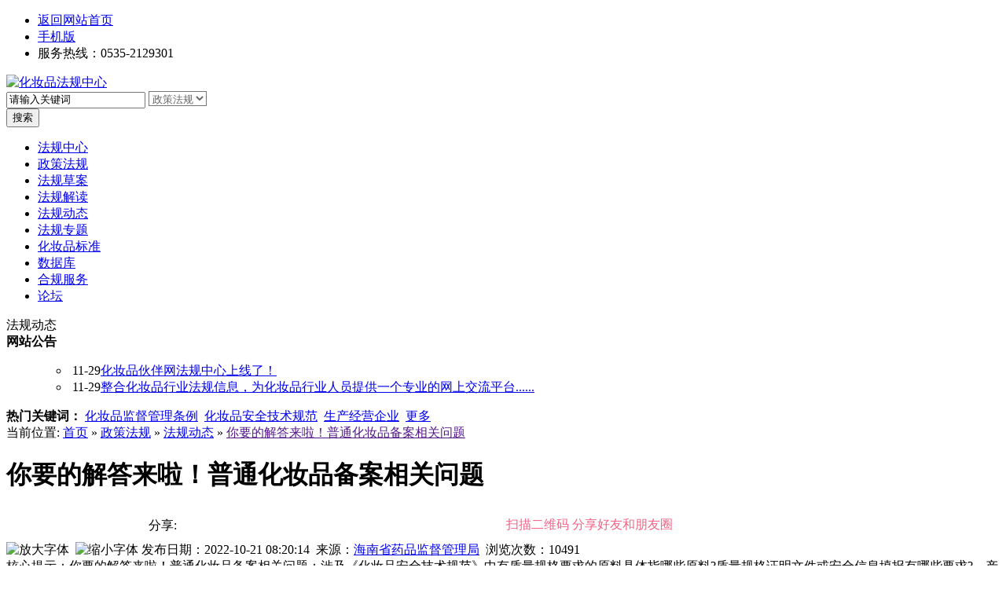

--- FILE ---
content_type: text/html;charset=UTF-8
request_url: http://law.cosmmate.com/show-217578.html
body_size: 9106
content:
<!doctype html>
<html>
<head>
<meta charset="UTF-8"/>
<title>你要的解答来啦！普通化妆品备案相关问题_法规动态_政策法规_化妆品法规中心_</title>
<meta name="keywords" content="法规动态,普通化妆品,技术规范,理化指标,化妆品,微生物,备案,舒缓,标签,原料,你要的解答来啦！普通化妆品备案相关问题"/>
<meta name="description" content="你要的解答来啦！普通化妆品备案相关问题：涉及《化妆品安全技术规范》中有质量规格要求的原料具体指哪些原料?质量规格证明文件或安全信息填报有哪些要求?。产品标签上如果标注适用于敏感肌肤，需要标注舒缓功效吗?如何证明适合敏感肌肤?产品备案微生物和理化指标中，如何填写质量控制措施的?"/>
<meta http-equiv="mobile-agent" content="format=html5;url=http://law.cosmmate.com/mobile/index.php?moduleid=23&itemid=217578">
<link rel="shortcut icon" type="image/x-icon" href="http://law.cosmmate.com/favicon.ico"/>
<link rel="bookmark" type="image/x-icon" href="http://law.cosmmate.com/favicon.ico"/>
<link rel="archives" title="化妆品法规中心" href="http://law.cosmmate.com/archiver/"/>
<link rel="stylesheet" type="text/css" href="http://law.cosmmate.com/skin/default/style.css"/>
<link rel="stylesheet" type="text/css" href="http://law.cosmmate.com/skin/default/article.css"/>
<!--[if lte IE 6]>
<link rel="stylesheet" type="text/css" href="http://law.cosmmate.com/skin/default/ie6.css"/>
<![endif]-->
<script type="text/javascript">window.onerror=function(){return true;}</script><script type="text/javascript" src="http://law.cosmmate.com/lang/zh-cn/lang.js"></script>
<script type="text/javascript" src="http://law.cosmmate.com/file/script/config.js"></script>
<!--[if lte IE 9]><!-->
<script type="text/javascript" src="http://law.cosmmate.com/file/script0518/jquery-1.5.2.min.js"></script>
<!--<![endif]-->
<!--[if (gte IE 10)|!(IE)]><!-->
<script type="text/javascript" src="http://law.cosmmate.com/file/script0518/jquery-2.1.1.min.js"></script>
<!--<![endif]-->
<script type="text/javascript" src="http://law.cosmmate.com/file/script/common.js"></script>
<script type="text/javascript" src="http://law.cosmmate.com/file/script/page.js"></script>
<script type="text/javascript">
GoMobile('http://law.cosmmate.com/mobile/index.php?moduleid=23&itemid=217578');
var searchid = 23;
</script>
<script async src="https://securepubads.g.doubleclick.net/tag/js/gpt.js"></script>
<!--                百度统计           -->
<script>
var _hmt = _hmt || [];
(function() {
  var hm = document.createElement("script");
  hm.src = "https://hm.baidu.com/hm.js?2aeaa32e7cee3cfa6e2848083235da9f";
  var s = document.getElementsByTagName("script")[0]; 
  s.parentNode.insertBefore(hm, s);
})();
</script>
<!--                百度统计           -->
</head>
<body>
<div class="head" id="head">
<div class="head_m">
<div class="head_l">
<ul>
<li class="h_fav"><a href="http://www.cosmmate.com/" target="_blank"><span>返回网站首页</span></a></li>
<li class="h_wap"><a href="http://law.cosmmate.com/mobile/index.php">手机版</a>&nbsp;</li>
<li class="head_dh">服务热线：0535-2129301</li>
<!--<li class="h_fav"><script type="text/javascript">addFav('收藏本页');</script></li>
<li class="h_mobile"><a href="javascript:Dmobile();">手机版</a></li><li class="h_qrcode"><a href="javascript:Dqrcode();">二维码</a></li>--></ul>
</div>
</div>
</div>
<div class="m head_s" id="destoon_space"></div>
<div class="m"><div id="search_tips" style="display:none;"></div></div>
<div id="destoon_qrcode" style="display:none;"></div><div class="m">

</div>
<div class="m_kuan">
<div class="mm">
<div class="logo f_l"><a href="http://law.cosmmate.com/"><img src="http://file1.foodmate.net/file/upload/202201/29/152621281.jpg" alt="化妆品法规中心"/></a></div>
<div id="search_module" style="display:none;" onMouseOut="Dh('search_module');" onMouseOver="Ds('search_module');">
<ul>
<li onClick="setModule('23','政策法规')">政策法规</li><li onClick="setModule('25','法规草案')">法规草案</li><li onClick="setModule('11','专题')">专题</li></ul>
</div>

<form id="destoon_search" action="http://law.cosmmate.com/rule/search.php" onSubmit="return Dsearch(1);">
<input type="hidden" name="moduleid" value="23" id="destoon_moduleid"/>
<input type="hidden" name="spread" value="0" id="destoon_spread"/>
<div class="head_search" >
<div class="skuang">

<input name="kw" id="destoon_kw" type="text" class="search_i" value="请输入关键词" onFocus="if(this.value=='请输入关键词') this.value='';" onKeyUp="STip(this.value);" autocomplete="off" x-webkit-speech speech/>
             <select class="search_s2" id="search_type" name="search_type" style="margin: 0px 3px 0px 0px; background: white; color: #666666" onChange="return select_type()">
                
                <option value="2">政策法规</option>
                <option value="3">法规草案</option>
                <option value="4">法规专题</option>

            </select>
           <input type="hidden" name="qk" value="2" id="qk"/>
          
            </div>
            <input type="submit" value="搜索" class="search_s"/>
            <a class="serch_gj" href="http://law.cosmmate.com/rule/search.php"><font color="#ffffff">高级搜索</font></a>

    
</div>
</form>





</div>
<div>
<div class="menu">
<div class="mm">
<ul>
<li ><a href="http://law.cosmmate.com/"><span>法规中心</span></a></li>
<li ><a href="http://law.cosmmate.com/rule/"><span>政策法规</span></a></li>
<li ><a href="http://law.cosmmate.com/draft/"><span>法规草案</span></a></li>
<li ><a href="http://law.cosmmate.com/jiedu/"><span>法规解读</span></a></li>
<li  class="menuon"><a href="http://law.cosmmate.com/dongtai/"><span>法规动态</span></a></li>
<li ><a href="http://law.cosmmate.com/special/"><span>法规专题</span></a></li>
<li><a href="http://standard.cosmmate.com/" target="_blank"><span>化妆品标准</span></a></li>
<li><a href="http://law.cosmmate.com/"><span>数据库</span></a></li>
<li><a href="http://comp.cosmmate.com"><span>合规服务</span></a></li>
<li><a href="http://bbs.foodmate.net/forum-504-1.html" target="_blank"><span>论坛</span></a></li>
</ul>
</div>
</div>
</div>
</div>
<div class="banner2">
<div class="mm">
<div class="flname">
法规动态
</div>
</div>
</div>
<div class="m">
<div class="gonggao"><b>网站公告</b>
<div class="qimo8">
<div class="zxpl2" id="marqueebox0"> 
          <ul>
<ul>
<li><span class="f_r px11">&nbsp;11-29</span><a href="http://law.cosmmate.com/" target="_blank" title="化妆品伙伴网法规中心上线了！">化妆品伙伴网法规中心上线了！</a></li>
<li><span class="f_r px11">&nbsp;11-29</span><a href="http://law.cosmmate.com/" target="_blank" title="整合化妆品行业法规信息，为化妆品行业人员提供一个专业的网上交流平台......">整合化妆品行业法规信息，为化妆品行业人员提供一个专业的网上交流平台......</a></li>
</ul>
  </ul>
        </div>
</div>
</div>
<div class="head_search_kw f_r">
    
<!--<a href="" onclick="Dsearch_adv();return false;">--><strong>热门关键词：</strong>
<span id="destoon_word"><a href="http://law.cosmmate.com/rule/search.php?kw=%E5%8C%96%E5%A6%86%E5%93%81%E7%9B%91%E7%9D%A3%E7%AE%A1%E7%90%86%E6%9D%A1%E4%BE%8B" class="b" rel="nofollow">化妆品监督管理条例</a>&nbsp; <a href="http://law.cosmmate.com/rule/search.php?kw=%E5%8C%96%E5%A6%86%E5%93%81%E5%AE%89%E5%85%A8%E6%8A%80%E6%9C%AF%E8%A7%84%E8%8C%83" class="b" rel="nofollow">化妆品安全技术规范</a>&nbsp; <a href="http://law.cosmmate.com/rule/search.php?kw=%E7%94%9F%E4%BA%A7%E7%BB%8F%E8%90%A5%E4%BC%81%E4%B8%9A" class="b" rel="nofollow">生产经营企业</a>&nbsp; <a href="http://law.cosmmate.com/keywords_fagui.php" target=_blank>更多</a></span></div>
<div class="wpline-wrapper horizontal-xgray_line01"></div>
</div>
<div class="m" id="headb"></div><script type="text/javascript">var module_id= 23,item_id=217578,content_id='content',img_max_width=550;</script>
<div class="m">
<div class="pos">当前位置: <a href="http://law.cosmmate.com/">首页</a> &raquo; <a href="http://law.cosmmate.com/rule/">政策法规</a> &raquo; <a href="http://law.cosmmate.com/dongtai/">法规动态</a> &raquo; <a href="">你要的解答来啦！普通化妆品备案相关问题</a></div>
<div class="m_l f_l">
<div class="left_box">

<h1 class="title" id="title">你要的解答来啦！普通化妆品备案相关问题</h1>
        <table width="100%" border="0" cellspacing="0" cellpadding="0" class="fxsc">
  <tr>
    <td width="40%" style="text-align:center;"><div style="width:270px;margin:0px auto;"><div class="sc_l">
<!-- 引入依赖 -->
<link rel="stylesheet" href="/skin/default/share/css/share.min.css">
<script src="/skin/default/share/css/social-share.min.js"></script>
<div style="width:36px;float:left;line-height:42px;">分享:</div>
<!-- 只要一个div的class是social-share即可，内容会自动初始化 -->
<div class="share-component" data-sites="weibo,qzone,qq,wechat"></div>
</div></div></td>
    <td width="40%" style="color:#f66284;">
<img alt="" title="" align="absmiddle" src="https://www.foodu14.com/api/qrcode.png.php?size=2&auth=http://law.cosmmate.com/show-217578.html"> 扫描二维码 分享好友和朋友圈
</td>     
  </tr>
</table>
<div class="info"><span class="f_r"><img src="http://law.cosmmate.com/skin/default/image/zoomin.gif" width="16" height="16" alt="放大字体" class="c_p" onclick="fontZoom('+', 'article');"/>&nbsp;&nbsp;<img src="http://law.cosmmate.com/skin/default/image/zoomout.gif" width="16" height="16"  alt="缩小字体" class="c_p" onclick="fontZoom('-', 'article');"/></span>
发布日期：2022-10-21 08:20:14&nbsp;&nbsp;来源：<a href="https://amr.hainan.gov.cn/himpa/ywdt/gzdt/202210/t20221020_3289336.html" target="_blank" rel="nofollow">海南省药品监督管理局</a>&nbsp;&nbsp;浏览次数：<span id="hits">10491</span>
</div>
<div class="introduce">核心提示：你要的解答来啦！普通化妆品备案相关问题：涉及《化妆品安全技术规范》中有质量规格要求的原料具体指哪些原料?质量规格证明文件或安全信息填报有哪些要求?。产品标签上如果标注适用于敏感肌肤，需要标注舒缓功效吗?如何证明适合敏感肌肤?产品备案微生物和理化指标中，如何填写质量控制措施的?</div><div class="gg_adko">
<img src="http://file1.foodmate.net/file/upload/202205/18/155437711.png" width="808" height="134" alt=""/></div>
  <div id="content">
<div class="content" id="article">
<p style="text-indent: 2em; text-align: left;"><strong>问:按照备案相关规定要求，涉及《化妆品安全技术规范》中有质量规格要求的原料，填报配方时需提交原料质量规格证明或安全相关信息，请问涉及《化妆品安全技术规范》中有质量规格要求的原料具体指哪些原料?质量规格证明文件或安全信息填报有哪些要求?。</strong></p>
<p style="text-indent: 2em; text-align: left;">答:涉及《<a href="http://law.cosmmate.com/show-206061.html" target="_blank"><strong class="keylink">化妆品安全技术规范</strong></a>》中有质量规格要求的原料指《化妆品安全技术规范》限用组分和准用组分对在化妆品中使用原料的纯度、杂质中风险物质含量或其他有具体要求的原料。</p>
<p style="text-indent: 2em; text-align: left;">企业提供的质量规格证明文件或原料安全信息应当包含符合《化妆品安全技术规范》明确的相关内容，同时上传的质量规格证明文件应当加盖原料生产商和备案人公章。</p>
<p style="text-indent: 2em; text-align: left;">如:在化妆品中使用的原料三乙醇胺，《化妆品安全技术规范》表3第11明确三链烷醇胺最低纯度:99%;原料中仲链烷胺最大含量0.5%;企业提供的质量规格证明文件应当有原料纯度大于99%和仲链烷胺小于0.5%相关内容。</p>
<p style="text-indent: 2em; text-align: left;"><strong>问:产品标签上如果标注适用于敏感肌肤，需要标注舒缓功效吗?如何证明适合敏感肌肤?</strong></p>
<p style="text-indent: 2em; text-align: left;">答:产品适用于敏感肌是指敏感肌肤人群，并不是指具体功效。证明产品适合敏感肌肤可以根据《<a href="http://law.cosmmate.com/show-207869.html" target="_blank"><strong class="keylink">化妆品功效宣称评价规范</strong></a>》要求，通过人体功效评价试验或消费者使用测试的方式进行功效宣称评价。产品宣称适用于敏感肌肤的，应当在标签样稿栏目中填报相应内容。</p>
<p style="text-indent: 2em; text-align: left;"><strong>问:产品备案微生物和理化指标中，如何填写质量控制措施的?</strong></p>
<p style="text-indent: 2em; text-align: left;">答:《<a href="http://law.cosmmate.com/show-207102.html" target="_blank"><strong class="keylink">化妆品注册备案资料管理规定</strong></a>》第三十条明确:采用检验方式作为质量控制措施的，应当注明检验频次，所用方法与《化妆品安全技术规范》所载方法完全一致的，应当填写《化妆品安全技术规范》的检验方法名称;与《化妆品安全技术规范》所载方法不一致的，应当填写检验方法名称，说明该方法是否与《化妆品安全技术规范》所载方法开展过验证，完整的检验方法和方法验证资料留档备查。采用非检验方式作为质量控制措施的，应当明确具体的实施方案，对质量控制措施的合理性进行说明，以确保产品符合《化妆品安全技术规范》要求。</p>
<p style="text-indent: 2em; text-align: left;">供稿:化妆品处</p>
<p style="text-indent: 2em; text-align: left;">撰文:钟祥全</p>
<p style="text-indent: 2em; text-align: left;">审改:孙厚石</p><br />


</div>

</div>
      <div   class="biaoqian"  class="biaoqian">
<font class="gjc_g"><img src="http://img.foodmate.net/foodmate/image/zixun/biaoqian.gif" align="absmiddle">&nbsp;地区：</font>
<a href="http://law.cosmmate.com/area_22.html" target="_blank"><font class="gjc_c">海南</font></a>
</br>
<font class="gjc_g"><img src="http://img.foodmate.net/foodmate/image/zixun/biaoqian.gif" align="absmiddle">&nbsp;标签：</font>
<a href="http://law.cosmmate.com/tag_868.html" target="_blank"><font class="gjc_c">原料</font></a>
<a href="http://law.cosmmate.com/tag_848.html" target="_blank"><font class="gjc_c">普通化妆品</font></a>
<a href="http://law.cosmmate.com/tag_618.html" target="_blank"><font class="gjc_c">标签</font></a>
<a href="http://law.cosmmate.com/tag_541.html" target="_blank"><font class="gjc_c">舒缓</font></a>
<a href="http://law.cosmmate.com/tag_471.html" target="_blank"><font class="gjc_c">理化指标</font></a>
<a href="http://law.cosmmate.com/tag_396.html" target="_blank"><font class="gjc_c">微生物</font></a>
<a href="http://law.cosmmate.com/tag_294.html" target="_blank"><font class="gjc_c">备案</font></a>
<a href="http://law.cosmmate.com/tag_226.html" target="_blank"><font class="gjc_c">技术规范</font></a>
<a href="http://law.cosmmate.com/tag_3.html" target="_blank"><font class="gjc_c">化妆品</font></a>
</br>
</div>
       
        <table width="100%" border="0" cellspacing="0" cellpadding="0" class="adxx">
  <tr>
        <td valign="middle" class="xxfwad dd" style="color:#ff0000;">化妆品网提供标准法规解读、舆情跟踪、合规咨询、申报注册等服务。<br/>电询：0535-2129301<br/>  QQ：2891238009<br/>邮箱：vip@foodmate.net</td>
    <td><div class="nybfq"><img src="http://law.cosmmate.com/skin/default/image/hzlm2.jpg" alt="化妆品合规联盟" border="0"/><br />
            实时把握<span class="color1">化妆品标法动态</span><br />
            请扫码关注<span class="color2">化妆品合规联盟</span></div></td>
  </tr>
</table>
<div class="shengming">
 <p style="color:black;font-size:18px;font-weight:bold;">声明：</p>
  <p style="color:#999;font-size:14px;"> ① 凡本网所有原始/编译文章及图片、图表的版权均属化妆品伙伴网所有，如要转载，需注明“信息来源：化妆品伙伴网”。<br>
    ② 凡本网注明“信息来源：XXX（非化妆品伙伴网）”的作品，均转载自其他媒体，转载目的在于传递更多的信息，并不代表本网赞同其观点和对其真实性负责。<br>
    ※ 邮箱：vip#foodmate.net（发邮件时请将#换成@） QQ：2891238009</p>
</div>
<div class="b10 c_b">&nbsp;</div>

<!--<div class="keytags">
<strong>关键词：</strong>
<a href="http://law.cosmmate.com/rule/search.php?kw=%E6%99%AE%E9%80%9A%E5%8C%96%E5%A6%86%E5%93%81" target="_blank" rel="nofollow">普通化妆品</a>
<a href="http://law.cosmmate.com/rule/search.php?kw=%E6%8A%80%E6%9C%AF%E8%A7%84%E8%8C%83" target="_blank" rel="nofollow">技术规范</a>
<a href="http://law.cosmmate.com/rule/search.php?kw=%E7%90%86%E5%8C%96%E6%8C%87%E6%A0%87" target="_blank" rel="nofollow">理化指标</a>
<a href="http://law.cosmmate.com/rule/search.php?kw=%E5%8C%96%E5%A6%86%E5%93%81" target="_blank" rel="nofollow">化妆品</a>
<a href="http://law.cosmmate.com/rule/search.php?kw=%E5%BE%AE%E7%94%9F%E7%89%A9" target="_blank" rel="nofollow">微生物</a>
<a href="http://law.cosmmate.com/rule/search.php?kw=%E5%A4%87%E6%A1%88" target="_blank" rel="nofollow">备案</a>
<a href="http://law.cosmmate.com/rule/search.php?kw=%E8%88%92%E7%BC%93" target="_blank" rel="nofollow">舒缓</a>
<a href="http://law.cosmmate.com/rule/search.php?kw=%E6%A0%87%E7%AD%BE" target="_blank" rel="nofollow">标签</a>
<a href="http://law.cosmmate.com/rule/search.php?kw=%E5%8E%9F%E6%96%99" target="_blank" rel="nofollow">原料</a>
</div>-->
<div class="np">
<ul>
<li><strong>下一篇：</strong><a href="http://law.cosmmate.com/show-217579.html" title="山西省药品监督管理局关于印发《药品监管领域轻微违法行为不予处罚规定 (试行）》的通知 (晋药监规〔2022〕2号)">山西省药品监督管理局关于印发《药品监管领域轻微违法行为不予处罚规定 (试行）》的通知 (晋药监规〔2022〕2号)</a>
</li>
<li><strong>上一篇：</strong><a href="http://law.cosmmate.com/show-217813.html" title="北京市化妆品审评检查中心关于普通化妆品备案常见问题一问一答（第十三期） （功效宣称专刊）">北京市化妆品审评检查中心关于普通化妆品备案常见问题一问一答（第十三期） （功效宣称专刊）</a>
</li>
</ul>
</div>
<div class="b10">&nbsp;</div>
<br/>
<div class="b10">&nbsp;</div>
<div class="left_head"><a href="http://law.cosmmate.com/rule/search.php?kw=%E6%99%AE%E9%80%9A%E5%8C%96%E5%A6%86%E5%93%81" rel="nofollow">同类政策法规</a></div>
<div class="related"><table width="100%">
<tr><td width="100%"><a href="http://law.cosmmate.com/show-218569.html" target="_blank" title="山西省药品监督管理局关于2026年普通化妆品备案年度报告有关事宜的通告 (〔2026〕3号)">&#8226; 山西省药品监督管理局关于2026年普通化妆品备案年度报告有关事宜的通告 (〔2026〕3号)</a></td>
</tr><tr><td width="100%"><a href="http://law.cosmmate.com/show-218568.html" target="_blank" title="新疆维吾尔自治区药品监督管理局关于普通化妆品备案年度报告工作事宜的通告">&#8226; 新疆维吾尔自治区药品监督管理局关于普通化妆品备案年度报告工作事宜的通告</a></td>
</tr><tr><td width="100%"><a href="http://law.cosmmate.com/show-218558.html" target="_blank" title="山东省药品监督管理局关于2026年普通化妆品（含牙膏）备案年度报告工作有关事宜的通告 (2026年  第3号)">&#8226; 山东省药品监督管理局关于2026年普通化妆品（含牙膏）备案年度报告工作有关事宜的通告 (2026年  第3号)</a></td>
</tr><tr><td width="100%"><a href="http://law.cosmmate.com/show-218549.html" target="_blank" title="广州市市场监督管理局关于拟取消广州市逾期未整改普通化妆品备案的通告">&#8226; 广州市市场监督管理局关于拟取消广州市逾期未整改普通化妆品备案的通告</a></td>
</tr><tr><td width="100%"><a href="http://law.cosmmate.com/show-218544.html" target="_blank" title="广州市市场监督管理局发布普通化妆品备案问答（九十六期）">&#8226; 广州市市场监督管理局发布普通化妆品备案问答（九十六期）</a></td>
</tr><tr><td width="100%"><a href="http://law.cosmmate.com/show-218543.html" target="_blank" title="北京市化妆品审评检查中心关于普通化妆品备案常见问题一问一答（第五十二期）">&#8226; 北京市化妆品审评检查中心关于普通化妆品备案常见问题一问一答（第五十二期）</a></td>
</tr><tr><td width="100%"><a href="http://law.cosmmate.com/show-218541.html" target="_blank" title="广州市市场监督管理局发布普通化妆品备案问答（九十四期）">&#8226; 广州市市场监督管理局发布普通化妆品备案问答（九十四期）</a></td>
</tr><tr><td width="100%"><a href="http://law.cosmmate.com/show-218540.html" target="_blank" title="广州市市场监督管理局发布普通化妆品备案问答（九十五期）">&#8226; 广州市市场监督管理局发布普通化妆品备案问答（九十五期）</a></td>
</tr><tr><td width="100%"><a href="http://law.cosmmate.com/show-218536.html" target="_blank" title="安徽省药品监督管理局关于取消未提交2025年度报告国产普通化妆品备案的公告 (2025年第130号)">&#8226; 安徽省药品监督管理局关于取消未提交2025年度报告国产普通化妆品备案的公告 (2025年第130号)</a></td>
</tr><tr><td width="100%"><a href="http://law.cosmmate.com/show-218530.html" target="_blank" title="浙江省药品监督管理局关于取消未提交2025年度报告普通化妆品备案的通告">&#8226; 浙江省药品监督管理局关于取消未提交2025年度报告普通化妆品备案的通告</a></td>
</tr><tr><td width="100%"><a href="http://law.cosmmate.com/show-218518.html" target="_blank" title="北京市化妆品审评检查中心关于普通化妆品备案常见问题一问一答（第五十一期）">&#8226; 北京市化妆品审评检查中心关于普通化妆品备案常见问题一问一答（第五十一期）</a></td>
</tr><tr><td width="100%"><a href="http://law.cosmmate.com/show-218514.html" target="_blank" title="深圳市市场监督管理局关于取消未提交普通化妆品年度报告的备案产品的通告">&#8226; 深圳市市场监督管理局关于取消未提交普通化妆品年度报告的备案产品的通告</a></td>
</tr></table>
</div>
<br/>
</div>
</div>
<div class="m_n f_l">&nbsp;</div>
<div class="m_r f_l">
        <div class="box_head2"><div><strong>推荐法规动态</strong></div></div>
    <div class="box_body2 li_dot"><ul>
<li><a href="http://law.cosmmate.com/show-218560.html" target="_blank" title="2025年12月发布的化妆品相关法规汇总">2025年12月发布的化妆品相关法规汇总</a></li>
<li><a href="http://law.cosmmate.com/show-218511.html" target="_blank" title="2025年11月发布的化妆品相关法规汇总">2025年11月发布的化妆品相关法规汇总</a></li>
<li><a href="http://law.cosmmate.com/show-218482.html" target="_blank" title="2025年10月发布的化妆品相关法规汇总">2025年10月发布的化妆品相关法规汇总</a></li>
<li><a href="http://law.cosmmate.com/show-218481.html" target="_blank" title="国家药监局批准两款化妆品新原料注册">国家药监局批准两款化妆品新原料注册</a></li>
<li><a href="http://law.cosmmate.com/show-218475.html" target="_blank" title="月桂酰丙氨酸等三个化妆品新原料纳入《化妆品已使用原料目录》">月桂酰丙氨酸等三个化妆品新原料纳入《化妆品已使用原料目录》</a></li>
<li><a href="http://law.cosmmate.com/show-218472.html" target="_blank" title="2025年9月发布的化妆品相关法规汇总">2025年9月发布的化妆品相关法规汇总</a></li>
<li><a href="http://law.cosmmate.com/show-218450.html" target="_blank" title="2025年8月发布的化妆品相关法规汇总">2025年8月发布的化妆品相关法规汇总</a></li>
<li><a href="http://law.cosmmate.com/show-218434.html" target="_blank" title="2025年7月发布的化妆品相关法规汇总">2025年7月发布的化妆品相关法规汇总</a></li>
<li><a href="http://law.cosmmate.com/show-218411.html" target="_blank" title="2025年6月发布的化妆品相关法规汇总">2025年6月发布的化妆品相关法规汇总</a></li>
<li><a href="http://law.cosmmate.com/show-218377.html" target="_blank" title="2025年5月发布的化妆品相关法规汇总">2025年5月发布的化妆品相关法规汇总</a></li>
</ul>
</div>
<div class="b10"> </div>
<div class="box_head2"><div><strong>点击排行</strong></div></div>
    <div class="box_body2 li_dot">
<!--  -->  
<ul>
<LI><A title="国家药监局关于《已使用化妆品原料目录》管理有关事项的公告 (2025年第61号)（更新至2026年01月04日）" href="http://law.cosmmate.com/rule/show-218389.html" target=_blank>国家药监局关于《已使用化妆品原料目录》管理有关事项的公告 (2025年第61号)（更新至2026年01月04日）</A> </LI>
<LI><A title="国家药监局关于牙膏备案管理有关事项的公告 (2025年第124号)" href="http://law.cosmmate.com/rule/show-218538.html" target=_blank>国家药监局关于牙膏备案管理有关事项的公告 (2025年第124号)</A> </LI>
<LI><A title="广州市市场监督管理局发布普通化妆品备案问答（九十四期）" href="http://law.cosmmate.com/rule/show-218541.html" target=_blank>广州市市场监督管理局发布普通化妆品备案问答（九十四期）</A> </LI>
<LI><A title="广州市市场监督管理局发布普通化妆品备案问答（九十五期）" href="http://law.cosmmate.com/rule/show-218540.html" target=_blank>广州市市场监督管理局发布普通化妆品备案问答（九十五期）</A> </LI>
<LI><A title="广州市市场监督管理局发布普通化妆品备案问答（九十六期）" href="http://law.cosmmate.com/rule/show-218544.html" target=_blank>广州市市场监督管理局发布普通化妆品备案问答（九十六期）</A> </LI>
<LI><A title="北京市化妆品审评检查中心关于普通化妆品备案常见问题一问一答（第五十二期）" href="http://law.cosmmate.com/rule/show-218543.html" target=_blank>北京市化妆品审评检查中心关于普通化妆品备案常见问题一问一答（第五十二期）</A> </LI>
<LI><A title="广州市市场监督管理局关于拟取消广州市逾期未整改普通化妆品备案的通告" href="http://law.cosmmate.com/rule/show-218549.html" target=_blank>广州市市场监督管理局关于拟取消广州市逾期未整改普通化妆品备案的通告</A> </LI>
<LI><A title="《已使用化妆品原料目录》进行动态调整 黑参提取物等3个原料按照已使用原料管理" href="http://law.cosmmate.com/rule/show-218555.html" target=_blank>《已使用化妆品原料目录》进行动态调整 黑参提取物等3个原料按照已使用原料管理</A> </LI>
<LI><A title="国家药监局关于将《眼部化妆品、口唇化妆品和儿童化妆品中菌落总数限值》等18项标准制修订项目纳入化妆品安全技术规范（2015年版）的公告 (2026年第6号)" href="http://law.cosmmate.com/rule/show-218564.html" target=_blank>国家药监局关于将《眼部化妆品、口唇化妆品和儿童化妆品中菌落总数限值》等18项标准制修订项目纳入化妆品安全技术规范（2015年版）的公告 (2026年第6号)</A> </LI>
<LI><A title="2025年12月发布的化妆品相关法规汇总" href="http://law.cosmmate.com/rule/show-218560.html" target=_blank>2025年12月发布的化妆品相关法规汇总</A> </LI>
</ul>
</div>
    <div class="b10"> </div>
    <div class="box_head2"><div><strong><a href="http://bbs.foodmate.net/forum-504-1.html" target="_blank">论坛新贴</a></strong></div></div>
<div class="box_body2 li_dot">
            <div>
            <ul>
<script type="text/javascript" src="http://bbs.foodmate.net/api.php?mod=js&bid=63"></script>
             </ul>
      </div>
    </div>
</div>
</div>
<script type="text/javascript" src="http://law.cosmmate.com/file/script/content.js"></script>    <div class="m b10"> </div>
<div class="m b20" id="footb"></div>
<div class="foot">
<div class="mm">
<div class="foot_l">
<h5 class="menu_title">联系我们</h5>
<p> 
座机：0535-2129301<br>
QQ：2891238009<br>
E-mail：vip@foodmate.net<br>
</p></div>
<div class="foot_c">
<h5 class="menu_title">快捷导航</h5>
<p>
<a href="http://law.cosmmate.com/">法规中心</a>
<a href="http://law.cosmmate.com/rule/">政策法规</a>
<a href="http://law.cosmmate.com/draft/">法规草案</a>
<a href="http://law.cosmmate.com/jiedu/">法规解读</a>
<a href="http://law.cosmmate.com/dongtai/">法规动态</a>
<a href="http://law.cosmmate.com/special/">法规专题</a>
<a href="http://down.cosmmate.com/">化妆品标准</a>
<a href="#">数据库</a>
<a href="http://law.cosmmate.com/about/5.html">合规服务</a>
<a href="http://bbs.foodmate.net/forum-504-1.html" target="_blank">化妆品论坛</a>
<a href="http://www.cosmmate.com/about/index.html" target="_blank">关于我们</a>
<a href="http://www.cosmmate.com/about/contact.html" target="_blank">联系方式</a>
</p>
</div>
<div class="foot_r">
<span>
<img src="http://law.cosmmate.com/skin/default/image/hzlm.jpg" class="down_dh"><br>
化妆品合规联盟
</span><span>
<img src="http://law.foodmate.net/skin/default/image/fg_wx.gif" class="down_dh"><br>
食品标法圈
</span>
 </div>
  </div>
<div class="clear"></div>
<div class="footlink">
<div class="mm">
<div class="link">
<div class="link_l">
<a href="/link/" target="_blank">友情链接：
</a>
</div>
<div class="link_r">
<a href="https://study.foodmate.net/" target="_blank" title="">食学宝</a><a href="http://law.foodmate.net" target="_blank" title="">食品法规中心</a>
<a href="https://study.foodmate.net/" target="_blank" title="食学宝">食学宝</a>
<a href="http://info.foodmate.net" target="_blank" title="食品信息服务">食品信息服务</a>
<a href="http://bbs.foodmate.net" target="_blank" title="食品论坛">食品论坛</a>
<a href="http://www.foodmate.net/" target="_blank" title="食品伙伴网">食品伙伴网</a>
</div>
</div>
</div>
</div>
<div class="footbq">
<div class="mm">
<div class="banquan">
<div id="copyright"><a href="http://www.beian.miit.gov.cn/" target="_blank">京ICP备20003097号-2</a> ©2022 化妆品伙伴网 All Rights Reserved <a href="http://www.cosmmate.com/about/yyzz.html" target="_blank"><img src="http://img.foodmate.net/image/scjdgl.jpg" align="absmiddle"></a></div>
        <center><script type="text/javascript">
var _bdhmProtocol = (("https:" == document.location.protocol) ? " https://" : " http://");
document.write(unescape("%3Cscript src='" + _bdhmProtocol + "hm.baidu.com/h.js%3F2aeaa32e7cee3cfa6e2848083235da9f' type='text/javascript'%3E%3C/script%3E"));
</script> <script type="text/javascript" src="//js.users.51.la/21276391.js"></script></center>
</div>
</div>
</div>
</div>
<div class="yb_conct">
    <div class="yb_bar">
        <ul>
            <li class="yb_top">0535-2129301</li>
            <li class="yb_phone"> <a target="_blank" href="http://wpa.qq.com/msgrd?v=3&amp;uin=2891238009&amp;site=qq&amp;menu=yes&amp;from=message&amp;isappinstalled=0" title="即刻发送您的需求">2891238009</a></li>
            <li class="yb_QQ">
                <a target="_blank" href="mailto:vip@foodmate.net" title="即刻联系我们">vip@foodmate.net</a>
            </li>
           
           <li class="yb_ercode">微信公众号 <br>
                <img class="hd_qr" src="http://law.cosmmate.com/skin/default/image/hzlm2.jpg" width="150" alt=""> </li>
        </ul>
    </div>
    <!--<div class="yb_conct_one">
    <ul><li><a href="http://info.foodmate.net/guestbook/apply.php" style="color:#fff;"  target="_blank" >申请<br/>试用</a></li></ul>
    </div>-->
</div>
<script type="text/javascript">
$(".yb_bar").hover(function() {
    $(".yb_conct").css("right", "0px");
    $(".yb_bar .yb_ercode .yb_sy").css('height', '330px');
    $(".yb_conct_one").css('margin-left',156);
$('.hd_qr').parent().height('220px');
}, function() {
    $(".yb_conct").css("right", "-150px");
    $(".yb_bar .yb_ercode .yb_sy").css('height', '53px');
    $(".yb_conct_one").css('margin-left',0);
$('.hd_qr').parent().height('53px');
});
show_task('moduleid=29&html=index');
</script>
<div class="back2top"><a href="javascript:void(0);" title="返回顶部">&nbsp;</a></div>
<script type="text/javascript">
</script>
<script>
var _hmt = _hmt || [];
(function() {
  var hm = document.createElement("script");
  hm.src = "https://hm.baidu.com/hm.js?7a2902ac58d13d95bf3438ef90553d2f";
  var s = document.getElementsByTagName("script")[0]; 
  s.parentNode.insertBefore(hm, s);
})();
</script>
</body>
</html>

--- FILE ---
content_type: application/javascript
request_url: http://law.cosmmate.com/file/script/config.js
body_size: 233
content:
var DTPath = "http://law.cosmmate.com/";var SKPath = "http://law.cosmmate.com/skin/default/";var MEPath = "http://law.cosmmate.com/member/";var DTEditor = "fckeditor";var CKDomain = ".cosmmate.com";var CKPath = "/";var CKPrex = "u_";